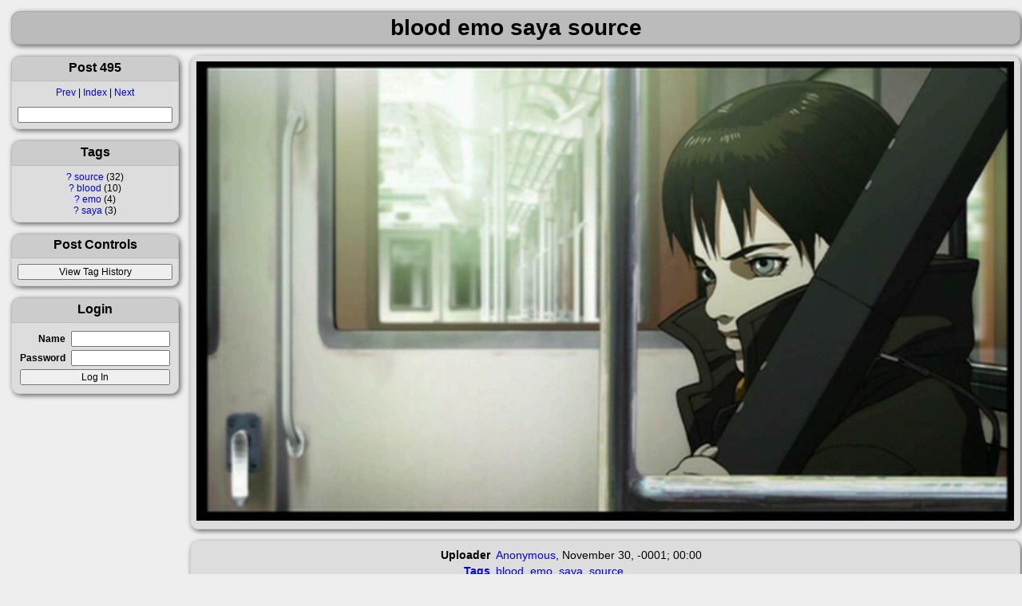

--- FILE ---
content_type: text/html; charset=utf-8
request_url: https://shimmie.shishnet.org/post/view/495
body_size: 9625
content:
<!doctype html><html lang='en'><head><title>Post 495: blood emo saya source</title><link rel='icon' type='image/x-icon' href='/favicon.ico' /><link rel='apple-touch-icon' href='/apple-touch-icon.png' /><link rel='stylesheet' href='/data/cache/style/default.1767815990.c6acac379e7c0efcd902097d92a6d7d7.css' type='text/css' /><link rel='search' type='application/opensearchdescription+xml' title='Shimmie Testbed' href='/browser_search.xml' /><style>:root {--thumb-width: 192px; --thumb-height: 192px;}</style><meta name='description' content='An image board' /><meta name='keywords' content='shimmie, gallery, anime' /><meta name='keywords' content='blood, emo, saya, source' /><meta property='og:title' content='blood, emo, saya, source' /><meta property='og:type' content='article' /><meta property='og:image' content='https://shimmie.shishnet.org/_images/9b87b94557c94b43707120f1d3d8968b/495%20-%20blood%20emo%20saya%20source.jpg' /><meta property='og:url' content='https://shimmie.shishnet.org/post/view/495' /><meta property='og:image:width' content='1024' /><meta property='og:image:height' content='576' /><meta property='twitter:title' content='blood, emo, saya, source' /><meta property='twitter:card' content='summary_large_image' /><meta property='twitter:image:src' content='https://shimmie.shishnet.org/_images/9b87b94557c94b43707120f1d3d8968b/495%20-%20blood%20emo%20saya%20source.jpg' /><link class='nextlink' rel='next' href='/post/next/495' /><link class='prevlink' rel='previous' href='/post/prev/495' /><script src='/data/cache/initscript/default.1767815990.d800201e8c56f375c6aa0751dcb9a446.js' type='text/javascript'></script><script defer src='/data/cache/script/default.1767815990.e4d5e0616f4bc90c1883907dc1e1ebfd.js' type='text/javascript'></script></head><body class='layout-grid' data-userclass='anonymous' data-base-href='' data-base-link='/'><header><h1>blood emo saya source</h1></header><nav><section id='Navigationleft'><h3 data-toggle-sel='#Navigationleft' class='shm-toggler'>Post 495</h3><div class='blockbody'><a href='/post/prev/495' class='prevlink'>Prev</a> | <a href='/post/list'>Index</a> | <a href='/post/next/495' class='nextlink'>Next</a><p></p><form action='/post/list/1' method='GET'><input type='hidden' name='q' value='/post/list/1' /><input name='search' type='text' class='autocomplete_tags' /><input type='submit' value='Find' style='display: none;' /></form></div></section><section id='Tagsleft'><h3 data-toggle-sel='#Tagsleft' class='shm-toggler'>Tags</h3><div class='blockbody'><table class='tag_list'><colgroup><col class='tag_info_link_column' /><col class='tag_name_column' /><col class='tag_count_column' /></colgroup><thead><tr><th class='tag_info_link_cell'></th><th class='tag_name_cell'>Tag</th><th class='tag_count_cell'>#</th></tr></thead><tr><td class='tag_info_link_cell'><a class='tag_info_link' href='http://en.wikipedia.org/wiki/source'>?</a></td><td class='tag_name_cell'><a href='/post/list/source/1' class='tag' title='View all posts tagged source'>source</a> </td><td class='tag_count_cell'><span class='tag_count'>32</span></td></tr><tr><td class='tag_info_link_cell'><a class='tag_info_link' href='http://en.wikipedia.org/wiki/blood'>?</a></td><td class='tag_name_cell'><a href='/post/list/blood/1' class='tag' title='View all posts tagged blood'>blood</a> </td><td class='tag_count_cell'><span class='tag_count'>10</span></td></tr><tr><td class='tag_info_link_cell'><a class='tag_info_link' href='http://en.wikipedia.org/wiki/emo'>?</a></td><td class='tag_name_cell'><a href='/post/list/emo/1' class='tag' title='View all posts tagged emo'>emo</a> </td><td class='tag_count_cell'><span class='tag_count'>4</span></td></tr><tr><td class='tag_info_link_cell'><a class='tag_info_link' href='http://en.wikipedia.org/wiki/saya'>?</a></td><td class='tag_name_cell'><a href='/post/list/saya/1' class='tag' title='View all posts tagged saya'>saya</a> </td><td class='tag_count_cell'><span class='tag_count'>3</span></td></tr></table></div></section><section id='Post_Controlsleft'><h3 data-toggle-sel='#Post_Controlsleft' class='shm-toggler'>Post Controls</h3><div class='blockbody'><div class='post_controls'><form action='/tag_history/495' method='POST'><input type='hidden' name='auth_token' value='483a7105443f66fcc8f4092b5175580c2088a8aff712950c8b9bc98007b6cf79' /><input type='submit' value='View Tag History' /></form></div></div></section><section id='Loginleft'><h3 data-toggle-sel='#Loginleft' class='shm-toggler'>Login</h3><div class='blockbody'><form action='/user_admin/login' method='POST'><input type='hidden' name='auth_token' value='483a7105443f66fcc8f4092b5175580c2088a8aff712950c8b9bc98007b6cf79' /><table style='width: 100%' class='form'><tbody><tr><th><label for='user'>Name</label></th><td><input id='user' type='text' name='user' autocomplete='username' required /></td></tr><tr><th><label for='pass'>Password</label></th><td><input id='pass' type='password' name='pass' autocomplete='current-password' required /></td></tr></tbody><tfoot><tr><td colspan='2'><input type='submit' value='Log In' /></td></tr></tfoot></table></form></div></section></nav><article><section id='handle_image_media'><div class='blockbody'><img id='main_image' class='shm-main-image' alt='main image' src='/_images/9b87b94557c94b43707120f1d3d8968b/495%20-%20blood%20emo%20saya%20source.jpg' data-width='1024' data-height='576' data-mime='image/jpeg' onerror='shm_log(&#039;Error loading &gt;&gt;495&#039;)' /></div></section><section id='ImageInfo'><div class='blockbody'><form action='/post/set' method='POST'><input type='hidden' name='auth_token' value='483a7105443f66fcc8f4092b5175580c2088a8aff712950c8b9bc98007b6cf79' /><input type='hidden' name='image_id' value='495' /><table class='image_info form'><tr data-row='Uploader'><th width='50px'>Uploader</th><td><a class='username' href='/user/Anonymous'>Anonymous</a>, <time datetime='-001-11-30T00:00:00+00:00'>November 30, -0001; 00:00</time></td></tr><tr data-row='Tags'><th width='50px'><a href='/tag_history/495'>Tags</a></th><td><a href='/post/list/blood/1' class='tag' title='View all posts tagged blood'>blood</a>, <a href='/post/list/emo/1' class='tag' title='View all posts tagged emo'>emo</a>, <a href='/post/list/saya/1' class='tag' title='View all posts tagged saya'>saya</a>, <a href='/post/list/source/1' class='tag' title='View all posts tagged source'>source</a></td></tr><tr data-row='Source Link'><th width='50px'>Source Link</th><td><div style='overflow: hidden; white-space: nowrap; max-width: 350px; text-overflow: ellipsis;'>Unknown</div></td></tr><tr data-row='Comments Locked'><th width='50px'>Comments Locked</th><td>No</td></tr><tr data-row='Metadata Locked'><th width='50px'>Metadata Locked</th><td>No</td></tr></table></form></div></section><section id='Reverse_Image_Searchmain'><h3 data-toggle-sel='#Reverse_Image_Searchmain' class=''>Reverse Image Search</h3><div class='blockbody'><a href='https://saucenao.com/search.php?url=https%3A%2F%2Fshimmie.shishnet.org%2F_thumbs%2F9b87b94557c94b43707120f1d3d8968b%2Fthumb.jpg' class='reverse_image_link' rel='nofollow'><img title='Search with SauceNAO' src='/ext/reverse_search_links/icons/saucenao.ico' alt='SauceNAO icon' /></a><a href='https://www.tineye.com/search/?url=https%3A%2F%2Fshimmie.shishnet.org%2F_thumbs%2F9b87b94557c94b43707120f1d3d8968b%2Fthumb.jpg' class='reverse_image_link' rel='nofollow'><img title='Search with TinEye' src='/ext/reverse_search_links/icons/tineye.ico' alt='TinEye icon' /></a><a href='https://trace.moe/?auto=&amp;url=https%3A%2F%2Fshimmie.shishnet.org%2F_thumbs%2F9b87b94557c94b43707120f1d3d8968b%2Fthumb.jpg' class='reverse_image_link' rel='nofollow'><img title='Search with trace.moe' src='/ext/reverse_search_links/icons/trace.moe.ico' alt='trace.moe icon' /></a><a href='https://ascii2d.net/search/url/https%3A%2F%2Fshimmie.shishnet.org%2F_thumbs%2F9b87b94557c94b43707120f1d3d8968b%2Fthumb.jpg' class='reverse_image_link' rel='nofollow'><img title='Search with ascii2d' src='/ext/reverse_search_links/icons/ascii2d.ico' alt='ascii2d icon' /></a><a href='https://yandex.com/images/search?rpt=imageview&amp;url=https%3A%2F%2Fshimmie.shishnet.org%2F_thumbs%2F9b87b94557c94b43707120f1d3d8968b%2Fthumb.jpg' class='reverse_image_link' rel='nofollow'><img title='Search with Yandex' src='/ext/reverse_search_links/icons/yandex.ico' alt='Yandex icon' /></a></div></section><section id='comment-list-image'><h3 data-toggle-sel='#comment-list-image' class=''>Comments</h3><div class='blockbody'><div class='comment comment_add'><form action='/comment/add' method='POST'><input type='hidden' name='auth_token' value='483a7105443f66fcc8f4092b5175580c2088a8aff712950c8b9bc98007b6cf79' /><input type='hidden' name='image_id' value='495' /><input type='hidden' name='hash' value='8134006e37d17abfd257e4f4a2b54f14' /><textarea id='comment_on_495' name='comment' rows='5' cols='50'></textarea><div class='g-recaptcha' data-sitekey='6LfpUQkAAAAAAM2GPIBGlLw3iU4rFuAY2YzbLTF1'></div><script type='text/javascript' src='https://www.google.com/recaptcha/api.js'></script><br /><input type='submit' value='Post Comment' /></form></div></div></section></article><footer>Media &copy; their respective owners, <a href='https://github.com/shish/shimmie2/' title='Took 0.03 seconds (db:0) and 2MB of RAM; Used 776 files and 16 queries; Sent 12 events; 0 cache hits and 4 misses; Shimmie version 2.12.0-beta-20260107-a7a108b'>Shimmie</a> &copy; <a href='https://www.shishnet.org/'>Shish</a> &amp; <a href='https://github.com/shish/shimmie2/graphs/contributors'>The Team</a> 2007-2026, based on the Danbooru concept.<br /><a href='mailto:webmaster@shishnet.org'>Contact</a></footer></body></html>

--- FILE ---
content_type: text/html; charset=utf-8
request_url: https://www.google.com/recaptcha/api2/anchor?ar=1&k=6LfpUQkAAAAAAM2GPIBGlLw3iU4rFuAY2YzbLTF1&co=aHR0cHM6Ly9zaGltbWllLnNoaXNobmV0Lm9yZzo0NDM.&hl=en&v=PoyoqOPhxBO7pBk68S4YbpHZ&size=normal&anchor-ms=20000&execute-ms=30000&cb=6bgov89y7ivx
body_size: 49634
content:
<!DOCTYPE HTML><html dir="ltr" lang="en"><head><meta http-equiv="Content-Type" content="text/html; charset=UTF-8">
<meta http-equiv="X-UA-Compatible" content="IE=edge">
<title>reCAPTCHA</title>
<style type="text/css">
/* cyrillic-ext */
@font-face {
  font-family: 'Roboto';
  font-style: normal;
  font-weight: 400;
  font-stretch: 100%;
  src: url(//fonts.gstatic.com/s/roboto/v48/KFO7CnqEu92Fr1ME7kSn66aGLdTylUAMa3GUBHMdazTgWw.woff2) format('woff2');
  unicode-range: U+0460-052F, U+1C80-1C8A, U+20B4, U+2DE0-2DFF, U+A640-A69F, U+FE2E-FE2F;
}
/* cyrillic */
@font-face {
  font-family: 'Roboto';
  font-style: normal;
  font-weight: 400;
  font-stretch: 100%;
  src: url(//fonts.gstatic.com/s/roboto/v48/KFO7CnqEu92Fr1ME7kSn66aGLdTylUAMa3iUBHMdazTgWw.woff2) format('woff2');
  unicode-range: U+0301, U+0400-045F, U+0490-0491, U+04B0-04B1, U+2116;
}
/* greek-ext */
@font-face {
  font-family: 'Roboto';
  font-style: normal;
  font-weight: 400;
  font-stretch: 100%;
  src: url(//fonts.gstatic.com/s/roboto/v48/KFO7CnqEu92Fr1ME7kSn66aGLdTylUAMa3CUBHMdazTgWw.woff2) format('woff2');
  unicode-range: U+1F00-1FFF;
}
/* greek */
@font-face {
  font-family: 'Roboto';
  font-style: normal;
  font-weight: 400;
  font-stretch: 100%;
  src: url(//fonts.gstatic.com/s/roboto/v48/KFO7CnqEu92Fr1ME7kSn66aGLdTylUAMa3-UBHMdazTgWw.woff2) format('woff2');
  unicode-range: U+0370-0377, U+037A-037F, U+0384-038A, U+038C, U+038E-03A1, U+03A3-03FF;
}
/* math */
@font-face {
  font-family: 'Roboto';
  font-style: normal;
  font-weight: 400;
  font-stretch: 100%;
  src: url(//fonts.gstatic.com/s/roboto/v48/KFO7CnqEu92Fr1ME7kSn66aGLdTylUAMawCUBHMdazTgWw.woff2) format('woff2');
  unicode-range: U+0302-0303, U+0305, U+0307-0308, U+0310, U+0312, U+0315, U+031A, U+0326-0327, U+032C, U+032F-0330, U+0332-0333, U+0338, U+033A, U+0346, U+034D, U+0391-03A1, U+03A3-03A9, U+03B1-03C9, U+03D1, U+03D5-03D6, U+03F0-03F1, U+03F4-03F5, U+2016-2017, U+2034-2038, U+203C, U+2040, U+2043, U+2047, U+2050, U+2057, U+205F, U+2070-2071, U+2074-208E, U+2090-209C, U+20D0-20DC, U+20E1, U+20E5-20EF, U+2100-2112, U+2114-2115, U+2117-2121, U+2123-214F, U+2190, U+2192, U+2194-21AE, U+21B0-21E5, U+21F1-21F2, U+21F4-2211, U+2213-2214, U+2216-22FF, U+2308-230B, U+2310, U+2319, U+231C-2321, U+2336-237A, U+237C, U+2395, U+239B-23B7, U+23D0, U+23DC-23E1, U+2474-2475, U+25AF, U+25B3, U+25B7, U+25BD, U+25C1, U+25CA, U+25CC, U+25FB, U+266D-266F, U+27C0-27FF, U+2900-2AFF, U+2B0E-2B11, U+2B30-2B4C, U+2BFE, U+3030, U+FF5B, U+FF5D, U+1D400-1D7FF, U+1EE00-1EEFF;
}
/* symbols */
@font-face {
  font-family: 'Roboto';
  font-style: normal;
  font-weight: 400;
  font-stretch: 100%;
  src: url(//fonts.gstatic.com/s/roboto/v48/KFO7CnqEu92Fr1ME7kSn66aGLdTylUAMaxKUBHMdazTgWw.woff2) format('woff2');
  unicode-range: U+0001-000C, U+000E-001F, U+007F-009F, U+20DD-20E0, U+20E2-20E4, U+2150-218F, U+2190, U+2192, U+2194-2199, U+21AF, U+21E6-21F0, U+21F3, U+2218-2219, U+2299, U+22C4-22C6, U+2300-243F, U+2440-244A, U+2460-24FF, U+25A0-27BF, U+2800-28FF, U+2921-2922, U+2981, U+29BF, U+29EB, U+2B00-2BFF, U+4DC0-4DFF, U+FFF9-FFFB, U+10140-1018E, U+10190-1019C, U+101A0, U+101D0-101FD, U+102E0-102FB, U+10E60-10E7E, U+1D2C0-1D2D3, U+1D2E0-1D37F, U+1F000-1F0FF, U+1F100-1F1AD, U+1F1E6-1F1FF, U+1F30D-1F30F, U+1F315, U+1F31C, U+1F31E, U+1F320-1F32C, U+1F336, U+1F378, U+1F37D, U+1F382, U+1F393-1F39F, U+1F3A7-1F3A8, U+1F3AC-1F3AF, U+1F3C2, U+1F3C4-1F3C6, U+1F3CA-1F3CE, U+1F3D4-1F3E0, U+1F3ED, U+1F3F1-1F3F3, U+1F3F5-1F3F7, U+1F408, U+1F415, U+1F41F, U+1F426, U+1F43F, U+1F441-1F442, U+1F444, U+1F446-1F449, U+1F44C-1F44E, U+1F453, U+1F46A, U+1F47D, U+1F4A3, U+1F4B0, U+1F4B3, U+1F4B9, U+1F4BB, U+1F4BF, U+1F4C8-1F4CB, U+1F4D6, U+1F4DA, U+1F4DF, U+1F4E3-1F4E6, U+1F4EA-1F4ED, U+1F4F7, U+1F4F9-1F4FB, U+1F4FD-1F4FE, U+1F503, U+1F507-1F50B, U+1F50D, U+1F512-1F513, U+1F53E-1F54A, U+1F54F-1F5FA, U+1F610, U+1F650-1F67F, U+1F687, U+1F68D, U+1F691, U+1F694, U+1F698, U+1F6AD, U+1F6B2, U+1F6B9-1F6BA, U+1F6BC, U+1F6C6-1F6CF, U+1F6D3-1F6D7, U+1F6E0-1F6EA, U+1F6F0-1F6F3, U+1F6F7-1F6FC, U+1F700-1F7FF, U+1F800-1F80B, U+1F810-1F847, U+1F850-1F859, U+1F860-1F887, U+1F890-1F8AD, U+1F8B0-1F8BB, U+1F8C0-1F8C1, U+1F900-1F90B, U+1F93B, U+1F946, U+1F984, U+1F996, U+1F9E9, U+1FA00-1FA6F, U+1FA70-1FA7C, U+1FA80-1FA89, U+1FA8F-1FAC6, U+1FACE-1FADC, U+1FADF-1FAE9, U+1FAF0-1FAF8, U+1FB00-1FBFF;
}
/* vietnamese */
@font-face {
  font-family: 'Roboto';
  font-style: normal;
  font-weight: 400;
  font-stretch: 100%;
  src: url(//fonts.gstatic.com/s/roboto/v48/KFO7CnqEu92Fr1ME7kSn66aGLdTylUAMa3OUBHMdazTgWw.woff2) format('woff2');
  unicode-range: U+0102-0103, U+0110-0111, U+0128-0129, U+0168-0169, U+01A0-01A1, U+01AF-01B0, U+0300-0301, U+0303-0304, U+0308-0309, U+0323, U+0329, U+1EA0-1EF9, U+20AB;
}
/* latin-ext */
@font-face {
  font-family: 'Roboto';
  font-style: normal;
  font-weight: 400;
  font-stretch: 100%;
  src: url(//fonts.gstatic.com/s/roboto/v48/KFO7CnqEu92Fr1ME7kSn66aGLdTylUAMa3KUBHMdazTgWw.woff2) format('woff2');
  unicode-range: U+0100-02BA, U+02BD-02C5, U+02C7-02CC, U+02CE-02D7, U+02DD-02FF, U+0304, U+0308, U+0329, U+1D00-1DBF, U+1E00-1E9F, U+1EF2-1EFF, U+2020, U+20A0-20AB, U+20AD-20C0, U+2113, U+2C60-2C7F, U+A720-A7FF;
}
/* latin */
@font-face {
  font-family: 'Roboto';
  font-style: normal;
  font-weight: 400;
  font-stretch: 100%;
  src: url(//fonts.gstatic.com/s/roboto/v48/KFO7CnqEu92Fr1ME7kSn66aGLdTylUAMa3yUBHMdazQ.woff2) format('woff2');
  unicode-range: U+0000-00FF, U+0131, U+0152-0153, U+02BB-02BC, U+02C6, U+02DA, U+02DC, U+0304, U+0308, U+0329, U+2000-206F, U+20AC, U+2122, U+2191, U+2193, U+2212, U+2215, U+FEFF, U+FFFD;
}
/* cyrillic-ext */
@font-face {
  font-family: 'Roboto';
  font-style: normal;
  font-weight: 500;
  font-stretch: 100%;
  src: url(//fonts.gstatic.com/s/roboto/v48/KFO7CnqEu92Fr1ME7kSn66aGLdTylUAMa3GUBHMdazTgWw.woff2) format('woff2');
  unicode-range: U+0460-052F, U+1C80-1C8A, U+20B4, U+2DE0-2DFF, U+A640-A69F, U+FE2E-FE2F;
}
/* cyrillic */
@font-face {
  font-family: 'Roboto';
  font-style: normal;
  font-weight: 500;
  font-stretch: 100%;
  src: url(//fonts.gstatic.com/s/roboto/v48/KFO7CnqEu92Fr1ME7kSn66aGLdTylUAMa3iUBHMdazTgWw.woff2) format('woff2');
  unicode-range: U+0301, U+0400-045F, U+0490-0491, U+04B0-04B1, U+2116;
}
/* greek-ext */
@font-face {
  font-family: 'Roboto';
  font-style: normal;
  font-weight: 500;
  font-stretch: 100%;
  src: url(//fonts.gstatic.com/s/roboto/v48/KFO7CnqEu92Fr1ME7kSn66aGLdTylUAMa3CUBHMdazTgWw.woff2) format('woff2');
  unicode-range: U+1F00-1FFF;
}
/* greek */
@font-face {
  font-family: 'Roboto';
  font-style: normal;
  font-weight: 500;
  font-stretch: 100%;
  src: url(//fonts.gstatic.com/s/roboto/v48/KFO7CnqEu92Fr1ME7kSn66aGLdTylUAMa3-UBHMdazTgWw.woff2) format('woff2');
  unicode-range: U+0370-0377, U+037A-037F, U+0384-038A, U+038C, U+038E-03A1, U+03A3-03FF;
}
/* math */
@font-face {
  font-family: 'Roboto';
  font-style: normal;
  font-weight: 500;
  font-stretch: 100%;
  src: url(//fonts.gstatic.com/s/roboto/v48/KFO7CnqEu92Fr1ME7kSn66aGLdTylUAMawCUBHMdazTgWw.woff2) format('woff2');
  unicode-range: U+0302-0303, U+0305, U+0307-0308, U+0310, U+0312, U+0315, U+031A, U+0326-0327, U+032C, U+032F-0330, U+0332-0333, U+0338, U+033A, U+0346, U+034D, U+0391-03A1, U+03A3-03A9, U+03B1-03C9, U+03D1, U+03D5-03D6, U+03F0-03F1, U+03F4-03F5, U+2016-2017, U+2034-2038, U+203C, U+2040, U+2043, U+2047, U+2050, U+2057, U+205F, U+2070-2071, U+2074-208E, U+2090-209C, U+20D0-20DC, U+20E1, U+20E5-20EF, U+2100-2112, U+2114-2115, U+2117-2121, U+2123-214F, U+2190, U+2192, U+2194-21AE, U+21B0-21E5, U+21F1-21F2, U+21F4-2211, U+2213-2214, U+2216-22FF, U+2308-230B, U+2310, U+2319, U+231C-2321, U+2336-237A, U+237C, U+2395, U+239B-23B7, U+23D0, U+23DC-23E1, U+2474-2475, U+25AF, U+25B3, U+25B7, U+25BD, U+25C1, U+25CA, U+25CC, U+25FB, U+266D-266F, U+27C0-27FF, U+2900-2AFF, U+2B0E-2B11, U+2B30-2B4C, U+2BFE, U+3030, U+FF5B, U+FF5D, U+1D400-1D7FF, U+1EE00-1EEFF;
}
/* symbols */
@font-face {
  font-family: 'Roboto';
  font-style: normal;
  font-weight: 500;
  font-stretch: 100%;
  src: url(//fonts.gstatic.com/s/roboto/v48/KFO7CnqEu92Fr1ME7kSn66aGLdTylUAMaxKUBHMdazTgWw.woff2) format('woff2');
  unicode-range: U+0001-000C, U+000E-001F, U+007F-009F, U+20DD-20E0, U+20E2-20E4, U+2150-218F, U+2190, U+2192, U+2194-2199, U+21AF, U+21E6-21F0, U+21F3, U+2218-2219, U+2299, U+22C4-22C6, U+2300-243F, U+2440-244A, U+2460-24FF, U+25A0-27BF, U+2800-28FF, U+2921-2922, U+2981, U+29BF, U+29EB, U+2B00-2BFF, U+4DC0-4DFF, U+FFF9-FFFB, U+10140-1018E, U+10190-1019C, U+101A0, U+101D0-101FD, U+102E0-102FB, U+10E60-10E7E, U+1D2C0-1D2D3, U+1D2E0-1D37F, U+1F000-1F0FF, U+1F100-1F1AD, U+1F1E6-1F1FF, U+1F30D-1F30F, U+1F315, U+1F31C, U+1F31E, U+1F320-1F32C, U+1F336, U+1F378, U+1F37D, U+1F382, U+1F393-1F39F, U+1F3A7-1F3A8, U+1F3AC-1F3AF, U+1F3C2, U+1F3C4-1F3C6, U+1F3CA-1F3CE, U+1F3D4-1F3E0, U+1F3ED, U+1F3F1-1F3F3, U+1F3F5-1F3F7, U+1F408, U+1F415, U+1F41F, U+1F426, U+1F43F, U+1F441-1F442, U+1F444, U+1F446-1F449, U+1F44C-1F44E, U+1F453, U+1F46A, U+1F47D, U+1F4A3, U+1F4B0, U+1F4B3, U+1F4B9, U+1F4BB, U+1F4BF, U+1F4C8-1F4CB, U+1F4D6, U+1F4DA, U+1F4DF, U+1F4E3-1F4E6, U+1F4EA-1F4ED, U+1F4F7, U+1F4F9-1F4FB, U+1F4FD-1F4FE, U+1F503, U+1F507-1F50B, U+1F50D, U+1F512-1F513, U+1F53E-1F54A, U+1F54F-1F5FA, U+1F610, U+1F650-1F67F, U+1F687, U+1F68D, U+1F691, U+1F694, U+1F698, U+1F6AD, U+1F6B2, U+1F6B9-1F6BA, U+1F6BC, U+1F6C6-1F6CF, U+1F6D3-1F6D7, U+1F6E0-1F6EA, U+1F6F0-1F6F3, U+1F6F7-1F6FC, U+1F700-1F7FF, U+1F800-1F80B, U+1F810-1F847, U+1F850-1F859, U+1F860-1F887, U+1F890-1F8AD, U+1F8B0-1F8BB, U+1F8C0-1F8C1, U+1F900-1F90B, U+1F93B, U+1F946, U+1F984, U+1F996, U+1F9E9, U+1FA00-1FA6F, U+1FA70-1FA7C, U+1FA80-1FA89, U+1FA8F-1FAC6, U+1FACE-1FADC, U+1FADF-1FAE9, U+1FAF0-1FAF8, U+1FB00-1FBFF;
}
/* vietnamese */
@font-face {
  font-family: 'Roboto';
  font-style: normal;
  font-weight: 500;
  font-stretch: 100%;
  src: url(//fonts.gstatic.com/s/roboto/v48/KFO7CnqEu92Fr1ME7kSn66aGLdTylUAMa3OUBHMdazTgWw.woff2) format('woff2');
  unicode-range: U+0102-0103, U+0110-0111, U+0128-0129, U+0168-0169, U+01A0-01A1, U+01AF-01B0, U+0300-0301, U+0303-0304, U+0308-0309, U+0323, U+0329, U+1EA0-1EF9, U+20AB;
}
/* latin-ext */
@font-face {
  font-family: 'Roboto';
  font-style: normal;
  font-weight: 500;
  font-stretch: 100%;
  src: url(//fonts.gstatic.com/s/roboto/v48/KFO7CnqEu92Fr1ME7kSn66aGLdTylUAMa3KUBHMdazTgWw.woff2) format('woff2');
  unicode-range: U+0100-02BA, U+02BD-02C5, U+02C7-02CC, U+02CE-02D7, U+02DD-02FF, U+0304, U+0308, U+0329, U+1D00-1DBF, U+1E00-1E9F, U+1EF2-1EFF, U+2020, U+20A0-20AB, U+20AD-20C0, U+2113, U+2C60-2C7F, U+A720-A7FF;
}
/* latin */
@font-face {
  font-family: 'Roboto';
  font-style: normal;
  font-weight: 500;
  font-stretch: 100%;
  src: url(//fonts.gstatic.com/s/roboto/v48/KFO7CnqEu92Fr1ME7kSn66aGLdTylUAMa3yUBHMdazQ.woff2) format('woff2');
  unicode-range: U+0000-00FF, U+0131, U+0152-0153, U+02BB-02BC, U+02C6, U+02DA, U+02DC, U+0304, U+0308, U+0329, U+2000-206F, U+20AC, U+2122, U+2191, U+2193, U+2212, U+2215, U+FEFF, U+FFFD;
}
/* cyrillic-ext */
@font-face {
  font-family: 'Roboto';
  font-style: normal;
  font-weight: 900;
  font-stretch: 100%;
  src: url(//fonts.gstatic.com/s/roboto/v48/KFO7CnqEu92Fr1ME7kSn66aGLdTylUAMa3GUBHMdazTgWw.woff2) format('woff2');
  unicode-range: U+0460-052F, U+1C80-1C8A, U+20B4, U+2DE0-2DFF, U+A640-A69F, U+FE2E-FE2F;
}
/* cyrillic */
@font-face {
  font-family: 'Roboto';
  font-style: normal;
  font-weight: 900;
  font-stretch: 100%;
  src: url(//fonts.gstatic.com/s/roboto/v48/KFO7CnqEu92Fr1ME7kSn66aGLdTylUAMa3iUBHMdazTgWw.woff2) format('woff2');
  unicode-range: U+0301, U+0400-045F, U+0490-0491, U+04B0-04B1, U+2116;
}
/* greek-ext */
@font-face {
  font-family: 'Roboto';
  font-style: normal;
  font-weight: 900;
  font-stretch: 100%;
  src: url(//fonts.gstatic.com/s/roboto/v48/KFO7CnqEu92Fr1ME7kSn66aGLdTylUAMa3CUBHMdazTgWw.woff2) format('woff2');
  unicode-range: U+1F00-1FFF;
}
/* greek */
@font-face {
  font-family: 'Roboto';
  font-style: normal;
  font-weight: 900;
  font-stretch: 100%;
  src: url(//fonts.gstatic.com/s/roboto/v48/KFO7CnqEu92Fr1ME7kSn66aGLdTylUAMa3-UBHMdazTgWw.woff2) format('woff2');
  unicode-range: U+0370-0377, U+037A-037F, U+0384-038A, U+038C, U+038E-03A1, U+03A3-03FF;
}
/* math */
@font-face {
  font-family: 'Roboto';
  font-style: normal;
  font-weight: 900;
  font-stretch: 100%;
  src: url(//fonts.gstatic.com/s/roboto/v48/KFO7CnqEu92Fr1ME7kSn66aGLdTylUAMawCUBHMdazTgWw.woff2) format('woff2');
  unicode-range: U+0302-0303, U+0305, U+0307-0308, U+0310, U+0312, U+0315, U+031A, U+0326-0327, U+032C, U+032F-0330, U+0332-0333, U+0338, U+033A, U+0346, U+034D, U+0391-03A1, U+03A3-03A9, U+03B1-03C9, U+03D1, U+03D5-03D6, U+03F0-03F1, U+03F4-03F5, U+2016-2017, U+2034-2038, U+203C, U+2040, U+2043, U+2047, U+2050, U+2057, U+205F, U+2070-2071, U+2074-208E, U+2090-209C, U+20D0-20DC, U+20E1, U+20E5-20EF, U+2100-2112, U+2114-2115, U+2117-2121, U+2123-214F, U+2190, U+2192, U+2194-21AE, U+21B0-21E5, U+21F1-21F2, U+21F4-2211, U+2213-2214, U+2216-22FF, U+2308-230B, U+2310, U+2319, U+231C-2321, U+2336-237A, U+237C, U+2395, U+239B-23B7, U+23D0, U+23DC-23E1, U+2474-2475, U+25AF, U+25B3, U+25B7, U+25BD, U+25C1, U+25CA, U+25CC, U+25FB, U+266D-266F, U+27C0-27FF, U+2900-2AFF, U+2B0E-2B11, U+2B30-2B4C, U+2BFE, U+3030, U+FF5B, U+FF5D, U+1D400-1D7FF, U+1EE00-1EEFF;
}
/* symbols */
@font-face {
  font-family: 'Roboto';
  font-style: normal;
  font-weight: 900;
  font-stretch: 100%;
  src: url(//fonts.gstatic.com/s/roboto/v48/KFO7CnqEu92Fr1ME7kSn66aGLdTylUAMaxKUBHMdazTgWw.woff2) format('woff2');
  unicode-range: U+0001-000C, U+000E-001F, U+007F-009F, U+20DD-20E0, U+20E2-20E4, U+2150-218F, U+2190, U+2192, U+2194-2199, U+21AF, U+21E6-21F0, U+21F3, U+2218-2219, U+2299, U+22C4-22C6, U+2300-243F, U+2440-244A, U+2460-24FF, U+25A0-27BF, U+2800-28FF, U+2921-2922, U+2981, U+29BF, U+29EB, U+2B00-2BFF, U+4DC0-4DFF, U+FFF9-FFFB, U+10140-1018E, U+10190-1019C, U+101A0, U+101D0-101FD, U+102E0-102FB, U+10E60-10E7E, U+1D2C0-1D2D3, U+1D2E0-1D37F, U+1F000-1F0FF, U+1F100-1F1AD, U+1F1E6-1F1FF, U+1F30D-1F30F, U+1F315, U+1F31C, U+1F31E, U+1F320-1F32C, U+1F336, U+1F378, U+1F37D, U+1F382, U+1F393-1F39F, U+1F3A7-1F3A8, U+1F3AC-1F3AF, U+1F3C2, U+1F3C4-1F3C6, U+1F3CA-1F3CE, U+1F3D4-1F3E0, U+1F3ED, U+1F3F1-1F3F3, U+1F3F5-1F3F7, U+1F408, U+1F415, U+1F41F, U+1F426, U+1F43F, U+1F441-1F442, U+1F444, U+1F446-1F449, U+1F44C-1F44E, U+1F453, U+1F46A, U+1F47D, U+1F4A3, U+1F4B0, U+1F4B3, U+1F4B9, U+1F4BB, U+1F4BF, U+1F4C8-1F4CB, U+1F4D6, U+1F4DA, U+1F4DF, U+1F4E3-1F4E6, U+1F4EA-1F4ED, U+1F4F7, U+1F4F9-1F4FB, U+1F4FD-1F4FE, U+1F503, U+1F507-1F50B, U+1F50D, U+1F512-1F513, U+1F53E-1F54A, U+1F54F-1F5FA, U+1F610, U+1F650-1F67F, U+1F687, U+1F68D, U+1F691, U+1F694, U+1F698, U+1F6AD, U+1F6B2, U+1F6B9-1F6BA, U+1F6BC, U+1F6C6-1F6CF, U+1F6D3-1F6D7, U+1F6E0-1F6EA, U+1F6F0-1F6F3, U+1F6F7-1F6FC, U+1F700-1F7FF, U+1F800-1F80B, U+1F810-1F847, U+1F850-1F859, U+1F860-1F887, U+1F890-1F8AD, U+1F8B0-1F8BB, U+1F8C0-1F8C1, U+1F900-1F90B, U+1F93B, U+1F946, U+1F984, U+1F996, U+1F9E9, U+1FA00-1FA6F, U+1FA70-1FA7C, U+1FA80-1FA89, U+1FA8F-1FAC6, U+1FACE-1FADC, U+1FADF-1FAE9, U+1FAF0-1FAF8, U+1FB00-1FBFF;
}
/* vietnamese */
@font-face {
  font-family: 'Roboto';
  font-style: normal;
  font-weight: 900;
  font-stretch: 100%;
  src: url(//fonts.gstatic.com/s/roboto/v48/KFO7CnqEu92Fr1ME7kSn66aGLdTylUAMa3OUBHMdazTgWw.woff2) format('woff2');
  unicode-range: U+0102-0103, U+0110-0111, U+0128-0129, U+0168-0169, U+01A0-01A1, U+01AF-01B0, U+0300-0301, U+0303-0304, U+0308-0309, U+0323, U+0329, U+1EA0-1EF9, U+20AB;
}
/* latin-ext */
@font-face {
  font-family: 'Roboto';
  font-style: normal;
  font-weight: 900;
  font-stretch: 100%;
  src: url(//fonts.gstatic.com/s/roboto/v48/KFO7CnqEu92Fr1ME7kSn66aGLdTylUAMa3KUBHMdazTgWw.woff2) format('woff2');
  unicode-range: U+0100-02BA, U+02BD-02C5, U+02C7-02CC, U+02CE-02D7, U+02DD-02FF, U+0304, U+0308, U+0329, U+1D00-1DBF, U+1E00-1E9F, U+1EF2-1EFF, U+2020, U+20A0-20AB, U+20AD-20C0, U+2113, U+2C60-2C7F, U+A720-A7FF;
}
/* latin */
@font-face {
  font-family: 'Roboto';
  font-style: normal;
  font-weight: 900;
  font-stretch: 100%;
  src: url(//fonts.gstatic.com/s/roboto/v48/KFO7CnqEu92Fr1ME7kSn66aGLdTylUAMa3yUBHMdazQ.woff2) format('woff2');
  unicode-range: U+0000-00FF, U+0131, U+0152-0153, U+02BB-02BC, U+02C6, U+02DA, U+02DC, U+0304, U+0308, U+0329, U+2000-206F, U+20AC, U+2122, U+2191, U+2193, U+2212, U+2215, U+FEFF, U+FFFD;
}

</style>
<link rel="stylesheet" type="text/css" href="https://www.gstatic.com/recaptcha/releases/PoyoqOPhxBO7pBk68S4YbpHZ/styles__ltr.css">
<script nonce="P6s5zA38E8wrCZo1qXxVVw" type="text/javascript">window['__recaptcha_api'] = 'https://www.google.com/recaptcha/api2/';</script>
<script type="text/javascript" src="https://www.gstatic.com/recaptcha/releases/PoyoqOPhxBO7pBk68S4YbpHZ/recaptcha__en.js" nonce="P6s5zA38E8wrCZo1qXxVVw">
      
    </script></head>
<body><div id="rc-anchor-alert" class="rc-anchor-alert"></div>
<input type="hidden" id="recaptcha-token" value="[base64]">
<script type="text/javascript" nonce="P6s5zA38E8wrCZo1qXxVVw">
      recaptcha.anchor.Main.init("[\x22ainput\x22,[\x22bgdata\x22,\x22\x22,\[base64]/[base64]/[base64]/[base64]/[base64]/UltsKytdPUU6KEU8MjA0OD9SW2wrK109RT4+NnwxOTI6KChFJjY0NTEyKT09NTUyOTYmJk0rMTxjLmxlbmd0aCYmKGMuY2hhckNvZGVBdChNKzEpJjY0NTEyKT09NTYzMjA/[base64]/[base64]/[base64]/[base64]/[base64]/[base64]/[base64]\x22,\[base64]\\u003d\\u003d\x22,\x22fcKxTMOGGMKrwpLCtMOnUlFQw5csw5UKwqbCjkrCksK4AMO9w6vDszQbwqFvwpNzwp1nwobDulLDq3TCoXthw7LCvcOFworDrU7CpMOww4HDuV/CrTbCoynDv8OVQ0bDpTbDusOgwprCm8KkPsKIb8K/AMOSNcOsw4TCosOswpXCmmMjMDQ+dnBCVsKFGMOtw5HDh8Orwop7wofDrWI8AcKORSFjO8OLWHJWw7YAwpU/PMKeesOrBMK9TsObF8KHw5EXdk/[base64]/[base64]/DiMKRw5kZOCEQTMK5w5A7w6HCrSc/wqAed8Omw7EmwogxGMOxfcKAw5LDmcKIcMKCwqYfw6LDtcKZFgkHFcKnMCbCncOIwplrw7hxwokQwo3DisOndcKFw7TCp8K/woovc2rDscKDw5LCpcK3CjBIw5fDv8KhGWfCosO5wojDhMOnw7PCpsOJw6kMw4vCssKmecOkWcO2BAPDtWnClsKrTS/Ch8OGwqjDrcO3G2o3K3Q/w7VVwrRDw6ZXwp5fMFPChFDDqiPCkFMtS8ObHRwjwoEkwp3DjTzCo8OmwrBoR8K5USzDownChsKWWVLCnW/ClgssScOpYmEodWjDiMOVw6YEwrM/aMO0w4PCllzDlMOEw4gSwo3CrHbDshcjYivCsk8absKjK8K2A8OybMOkB8ONVGrDncKcIcO4w7rDqMKiKMKcw6lyCHzCuCjDpA7CqcOpw4p/LUnCsRnCpXhbwrpjw5tlw7RRSmN4wqYzb8O+w79xwqxeO1nCvcOsw7/Dn8ONwqYaRD7CgSQxLcOYcsOBw6MlwozCgsOwGcO9wpTDjlbDsSvCkn7CoBfDoMKpMlXDqDhMDlzCtsOnwpzDjcK5w7DCvMKDwq/[base64]/Cm8Ozw6PDi8KZZ8O4FScew51RwqcLwqglw4fDt8OtWyrCmsKmTEXCiR3DgwrDhcOvwrvCncKfCcO3RsODw7MBB8O8F8K2w7UBVVTDimbDv8OTw53DnmgZCsKuw7ALQmoldwsZw4fCnW7CiEkCCXLDh3LCmsKkw6DDu8OTw6TCmjtgwrvDsALDtMO2w4/CvVkDw40bH8O8w6fDlGU2wpTCsMK3w6xywprCvCzDiFXCskHCvsOcwp3Dii/DisKHe8OwVXrDnsO7HsKSDmILYMKaf8KWw6fCicK4KMKJwrHDqsO4R8Okw58mw5fDr8KKwrBELV7Dk8OIw49HG8OyQ0DCqsOgJizDsxU3ScKpEErCrk0NXMOASsK7YcKWAk8SXk8Qw4nCg0wbwogQLMOEw5DCk8Opw4V9w7J7wp/CosONPMOaw5lqZAnDusOxLsKGwooTw4o6w5vDr8OkwrcewpTDuMK9w5puw4fDrMKiwpPCi8K1w4RcKAHDi8OKHMOewrnDglpOwpXDvk5iw54tw5kSCsK8w6oDw4xKwqzCmz58w5XCu8O5WyXCiSlIISYJw7FLasKHXQkRw5xDw6DDsMOGJ8KaYMOGZxvDm8K/ZjfDusOuGnF8N8Kgw5HDuw7Dlmk1F8OQd1vCt8KyZyIWZ8Oxw77DkMOgbGdHwozDswnDv8Kwwr/Ct8OWw7kTworClDUKw7p3woZGw74RXwDClMKxwqYbwpR/NGECw5wLH8Oxw43DqydgP8OFf8KBFsKTw4XDr8ObLMKQCMKVw6jCiy3Dll/CkwLCnsKRwovCksKROXDDm1tNU8OJwofCkUNjUj8ma19CScOqwqp4CiYpL2JIw504w7odwpVcNcKUw48eIsOswokcwrPDjsOeGF8yETfCjhxtw5zCmcKJNUkswqpaP8Oqw7LCj2PDkSosw7QvHMOVCcKgGADDm3TDrMK0wprDo8KLXDQEYlx1w6A5w4UKw4XDqsO/[base64]/w4XCim5aw61kwo/CsmTDqBF1K3bDgsOxG2jCkFhewp7DsTPDmsO4C8KTIgJ6w7DDhRDCkWFewp/[base64]/DjcO8wqfDpMOuPg/DpRPCoMOHwrbDiBLDmcOzw7sheh3CtldsLEzDtcKiTEhKw5PCq8KmX29vUMKvS0zDosKGRG3DlcKGw65dCmxaF8OxM8KVGRxoLHrDkX3Cnj0Xw4TDksK8wrZHUF3Cn310L8K/w47CnzPCjXjCqcODXsK/[base64]/DjQzDg8O1woc3J8OXwqzCiU4Mw5xUDsOeHhDCsGPDm1MlTwPCk8KFw7LCjzYaOjwIFcORw6cYwo9dwqTDmEo1PF7DlSDCq8KjXR/[base64]/CikgSwox9w7cxcMKowocQaRXCn24CVTFmS8KHwp3CiSBpFnw9wqnCjcKodsOVwp3Do0/CimPCtsOEwqQ4aw1Aw4UeHMKAIcO8w5HCtX0kWsOvwoYSN8K7wpzDih/CtlHCrwpZQMOKw5JpwpVFwrAiaHfCisKzTnUWSMOCSl91wqZSKynClsKKwow3UcOhwqYawr7DgcKqw6Y3w67CqjDCq8OqwpMtw6rDtsK/wo1ewp0rQsKcEcK1F3pzwrXDscOFw5zDjVHDlgYwwoLDpUIWL8OGIkwzw50vwq5ODzzDpnMew4J8wqbDjsK9wp7ChmtGJ8Ktw5nCjsKpO8OKPcO/[base64]/asOmRsK/DjsNQE/DtcKaecKMw5ldw4jCsi0twr4vw73CrcKFR01JaBciwoXDqD3ClUjCnHDDrsO+M8K1wrXDrgbCgMKkXE/DkRYswpUyA8Kew67Dl8KcB8OwwpnCisKBJWrChmLCsBPCg3XDqCIXw54YXMOTRcKqw6gWQcKywr/[base64]/DjCF/c0IQw5pgVMKTw79bQSTCk8OeecKYfMOEFMKjRWNKQBvDuGHCtsOtVsKfVcOCw4XCvSzCk8KpBAQWCFXDnsK7IBEuOTcVE8KxwprDlRnCkGbDgUsww5QAwrfDvV7CjCtDIsKow6rDqhjCosKSYm7CuDNTw6vDm8OFwqtPwoMaY8O/wofDqMO5CVtzTW7Co3wIw48GwqBtR8OMw5bDqcONw7Yuw5IGZAs6Ym3CicKWAxDDjsOiX8K+YjbCj8KXw4bDtMO8DcOjwqc+dA4RwovDpsO/X1DDvsO1w5rCksO0wqUXNMKXdUowPkV1FMOILsKXa8OSQznCt0/DqcOiw7oaaifDiMOdwo/Dtz5sdsOAwrlzw7dKw7I8wr/[base64]/CgTd7A8KSchPDncOkwpMEw5lVwpIYw6LCmcKcwoDDpk/Cg1Vww7FvVMOzTW3DncK5MMOwFAvDjB0/[base64]/[base64]/DryA5wpI3CSBsdAfCpUxNw77DvMK2QsKAOsOAdDnCo8K3w4vDo8Kkw5JswrZFIwTChz3DgTF4wpLCkUMpKDrDt0Q+DCMvwpXDisKXw6kqwozCrcOPV8OuIsKkfcKqN2kLwo/DvTPDhyHDuijDs3DDo8KwfcO/[base64]/X8KcIcKXdsONw69LwqnDtsOhFsKPA8OGwoxiQDJFw7EGwoM3Xj03Q1rDt8K5NBPDlMKBw47CqknDnMO4wpLDjjRKcEcjw6PDi8ODK1Yjw7l7EiMfBx/DmFIhwoPCj8OCH0QgZGMQw4PCoA/[base64]/R8OKwrHCqhReZ8Oqw5FwwozDhsOXw5Juwr9uG8O/[base64]/CkS3DuxQUw4oBJMKUwrkhwpVmJW/[base64]/IGzClW7Dm8OgDGt5w7bDsMOSw4Q0wqTCrmjDm1nCuU3Co1kTFVXCgcKIw4oIGcOcLllNw51PwqwAwrbDiFJXMsOTwpbDisOrwrrCu8KePMK/aMOiCcOJMsKFAMKIw43CksOKZMKWZzNlworCscKHM8KFfMOQGRHDrw/Cv8OIwpjDqcOTP31bw5fCrcOXwp1dwojDmsOswrDClMKAJnfClEDCsW7DvVrCgMKtNnbDjXQZe8Ocw68/[base64]/DtMKrw7wrXsKjJF7CpikTwpnDosOxckV5RMOSF8KfQkTCsMKlBTdjw7UiO8KlUcKrZ0xpM8OPw7PDoGF/wrsLwqzCrlPCnxHDlmMyUy3ClcKIwpfDtMKwbEjDg8KqbQ5tBHskw5vCuMKjZcKqBgTCsMO3OxZGWCw6w6cRVMK/wp7Cg8ObwoZnWcKiH20Vw4jCsQ5xT8KfwoLCqGwgQRBjwqvDiMOGCMOww7XCuVZCGsKDTEHDrFXDpR4Hw6p1IMO3RMOWw6zCvTnCnVwXC8OEwoNmaMOnw4fDusKcw746AEs2wqTCicOgWwhyaD/CshcAMMOrT8KEY3tiw6PDmy3Dh8KiI8OrasOkIsOXZ8OPIcOPwr4KwqJPGkPCkgEha1TDkDbCvVITwqEjUxdsXyAeHiHCi8K5VsO6P8KZw6DDnyDCgCXDtsKawqrDiW16w7/CgcOiw6gxJcKZYMOqwrTCuinDtADDhxEKT8KDVX/DmDhKAMOiw5cbw6tbacKWVjEwwojCrzhoPgkdw5PClMKWJTXCrcOswobDlMOnw4odAH1gwpPCucKMw65eOsKtw43DmMKANcKPw6HCucO8wo/[base64]/HcO/wosrXATDmsOhP8KKOSzCrsOKwqnDoijCmMKNw74IwrQ6wpsow5vDoBo7OMKhdkZjI8Okw4xoEzYfwoHCjzPCtWZ8wqPDqhTDgErDvBBowqMRw7/Du39PO3vDpm3ChsOrw6phw6Y2BsKew4jDlV/[base64]/ChMKOwrl8aX1NIMK2wptww7vDvcK1RcKneMKmw5rDlcKufE4OwrnDpMOQB8KAQcKcwp/CoMOdw7w2QVouUMONBkk0ZAc2w6HCnMOoRnVNFVhNesO+wqJew5U/w5A8w758w6vCiUocM8Onw5wbcsKmwp3CnxIVw4XCkF7ClMKMaxrDrMOqSy0/w6Zrw45gwpYZfMKVYMKkeH3CisK6CcKqcnEQHMOJwrssw7tbM8OSZHo3wrjCsG0qNMKeLUzDjRLDkcKbw7vCvU9DfsK1IcKmACfCncOIPwzCuMOfdlTCrcOOZUHDvsOfB0HDtVTChS7ChEjCjzPDrmJywpDCvcK6FsKgw7k/wq9owpnCrMKJFHVNDwhYwpzDksKPw5YAwqvCulLCg1sJL0HDgMK/[base64]/DiMOSwpfDlTcDB8Kkw6XChMOWw49Rw5dmw4stwqLDkcOsasOsfsOBw5QUwqYUD8K0bUYFw5PCqR85w7/[base64]/CscOqATskw5bDohJPYCfCusKUwrjCtsOYw67Cn8KMw5nDscOBwodcQ1/CscKLGyIjF8OEw4Ucw6/Du8Osw6PDqWbDi8K4wr7Ck8K5wpI4SMKoBVTDscKGVsKta8OYw5/DozpXwohIwr8AVMOeJ0HDk8KJw4zCgGXCtcO5wo3CtsOIYyg2w7bCkMKdwpvDk0F/wrsAd8K+wr0IGMOVw5VCw7xTBGdWJnbDqBJheUQVw6tPwqHDmMKRw5bDngtzw4gSw7oWYXM6wpzCj8OvX8OgAsKAd8KrKWZDwqUlw4nDkgLDux/[base64]/[base64]/CtV1NVcKaeMOJORfDuMOuw7duI1LDmxkKbcOJw7/Dt8K5NMOOAsOPFcKYw5DCp3HDnhPDgMKdbsK7wqIjwpvCmz54aQrDiw/CvRRzb1VFwqzDq1/[base64]/[base64]/fmTDpsKHwrzCjsOfwqPCuMKbD8KXG13DlMOOKsK1wq5lThPDlcKzwqVkc8Oqwo/Cnz9TGcOqUcKWwoTCgcKXORrCq8OsPMKnw5bDtRLCgjvDlsOIVy4Zwr/DqsO7dj4Jw6dJwqo7MsOfwrEZdsOVw4DCsCXCmR8fRcKEw7zCtQBIw6PCgzpmw4gXw70xw606EVLDjQLCqUrDg8KVWMO2EMKew5LClsKtwqczwojDqcOmHcO8w65kw7RNZw4TGTo0wqnCjcKZBCbDv8KCXMKtCsKMJ0fCt8O0w4LDlG0wbhvDpcK8ZMO/[base64]/[base64]/wogCwrfCv8K9wrzCuAoawpgfwqLCoEvDhSF1ICVGG8Oyw7vDlcOjK8KkSMOPF8O/QiNEXzRjI8KPwrZIdCXDpcO8wpfCuXoGw7LCrVUUJcKjWA/CjcKfw5LCosOxVwZrHsKNd3PCvSYdw7nCssOJBsOrw5TDlSXCuz/DgXbDnibCjMOlw7DDq8Krwp82wqDDtRLDq8K0el1qw5c5wqfDhMOGwpvCscOCwqduwrnDisKBJl3DoUDCm05wEsO9R8OBHGF4bgPDlUMgw74ywrDDsVMCwpYRw7BqAk7Ds8Kvwp/DqcOjTcO9GsOlTEfDlnzCs2XCmcOeBVTCn8K0EQhDwrnCh3fCmcKFwrjDgHbCqgo4w6hwSsODYn0xwoIKE2DChMKHw4M+w5QJYy/DtF5bwpEuwp7Dh2jDvsO1w5NSJQXDtjjCuMK7DcKZw7R+wr0aO8Kyw5bCvlXCoT7DvMOXeMOqUnLDvjsUP8KVE1AEw4rClsO5VRPDkcOPw5lObgfDh8KTw4bDp8OUw4oLHHzDgVbCv8O2DycKSMKAJ8KhwpfCmMKyPn0bwq8/w43CiMO9fcKbTMKHwpN9TxXDsD8NMsOrwpJnw6PDrMKwEMKSwpDCsSlvQTnDmcOcw5LDqjvCgMO+TcO+BcOhQjnDrsOnwqHDgcOqwpHCs8K/JhPCsgFYwrx3WcKRAsK5FxXCsHcgWTdXw6/Cl3BdCBJbI8KlR8KRw7scwoBVOsKPZxjDuX/DgMK9Z0zDmh1HGMKawpbCsVPDmsKhw78+QR3CkMKywp/DsF4Nw7PDtFDDvMO1w5LCrj3DrFfDncKMw6dyAMOvGcK5w7tnGnvCt3ICScOawrUrwpTDqXrDmk3DvsOzwp7Dlk/[base64]/[base64]/EMO4w67Cn8KhwoPCkkPCicOMAiUNVsOCBMO+WztieMOACQDCkMKHAwQEw5YsclBbwobChsOMw5vCssOCQzobwrwUwr0Mw5rDmyQCwp0Bw6XCgcOZW8Klw7zDkEDClcKBbxwEUMKSw5TCoVBCZmXDuF/[base64]/CtsO5H3fDnHQsX8KEwqjDnQo9UDDCtcKsw5QeS3EcwoTDkxXDrlN2AHEsw4jCtSEQTn1LMlfCtgFswp/DqlrCj2/CgMO6wqHCnUUew7ITd8O5w4PCoMKwwqPDuFQuw7Rfw4jDtMOCEXIcwrzDscOtw53CqAPCkcKGKhV8w7xLTwFJw4jDgR88w4VZw5YfRcK6bHo+wrZLIMOZw7UPJ8KLwp/DvsKHwqsVw5nClMOGRMKAworDmsOPPMOHYcKjw50xwr/[base64]/NRwlw75Rwrtqw5jCklsFKcOmw5HDusOjw77CvsKzwpTDtyNNwrrCgcOxw79jF8KRw5V+w53DgkfCgsOtwqrCgCQUwq4eworCsCTCscKhwqpGcsOjwpnDoMOsKCPCiUIcwq3ConAEbsKRwr8wfW3DucK0WWbChcOYV8KmF8OTP8KVJHTCgsO+woLCkcKsw4/[base64]/ZBZtwq3Dj8K5wr00EUzDjsO7wq8zcjNSw6kqw5trA8K7OTbCg8O1wo3CkAsDA8OUwrEIwrMFZsKzOsOEwpAiNz0fGMKXw4PCsHXCrlEgw5ZTwonCvsKPw7dlG1LCsHIsw6EFwqjCrcKXYEYqwpbCpXUUKiomw7vDrMKkR8OCw5LDo8OAwr/[base64]/DvDXDosOvLyXDucOOwqoPG8OHwoLDphQgw6tWwpvCqsOKwpQqwphKPnnCljgGw6NxwqjCkMOxAX7CoEMxIFvCg8OMwpsUw5XCtyrDuMOnw5nCr8KFD1wQwrJgw5khOcOOf8K1w6jCisO/wqfCvMO0w7keNGTCm2IOBGVcwqNYOsKEw7d3wqpXw4HDnMO6ccOLJB/ChVLDqGnCjsOVYWg+w5HCksOLeVrDmGAbwqjCkMKAw7rDjnkJwqB+ImTCo8KjwrsGwqZ+wqZgwrXCqxnDi8O5WjjDvFgOJjDDqcKkwrPDl8OFTWtUwofDp8O/[base64]/CrMKWw4EqwoRbw7MjeMKzwrzDlTwbwqskQChMwrpqwpF2LMK/c8Oow4XCg8Olw6NzwobDmcO6wr/DgcOBUB3CrQPCvDozdhBaPV7Cp8OhJcKaWsKqDcO4LcOBWMOoJ8OdworDhg0JbcKecEEgw7jDnT/CtcOywq3CmgzDplEJw7w7w4jClF4ZwpLCmMKSwqjCqUPDumzCsxrCt0EWw5PCt1EcD8OpcQvDpsOSH8Kaw7fCgxkWe8KGZUjCi3TDoDM8w6Uzw4fCkTvChXXDtQ/[base64]/DixbCoHtvMgF1w57DtGJxw47DgsOcw5zDty0BN8Kfw6EVw6jChMOeN8OGKCrCkyLCtkjCmSUPw7JPwrjDkhRab8ORW8KOWMK/w4x7F2FxMTHDqcOJcnwjwq3CgkfCtDfCosOJTcODw4ksw4Btw5Mhw7jCpR3CghlYTjQWZFHCsRjDvB/DlmlUE8KSwqNXw7TDh2/Ct8K8wpPDlsKZT2HCo8KFwr4GwqrCrsKTwrFbT8KdTcOVwqvCscOvwrdSw7QdKsKXwp/CgMOWIMKQwqxuOsKhw4guW2TCsgLDi8KXM8KrdMKMw6/[base64]/[base64]/[base64]/CszF3w6sOwrwRwp/DtGnDmcKVUsO3QMKbSsOCGcKZFsO2w6bCj0PDkcK7w7nCl2zCnEjCoznCuArDusOAwpZCH8OjNMKtFsKBw5ZKw4xCwoI6wphpw54jwrk0HiNNDMKaw74aw5/[base64]/[base64]/[base64]/Cj0RnJH5QXk4qwq3Cq8OLAMKKNcOfw7DDkhvCvFzCkQZewoVhw57DpXkYCRN9Y8OHVBpmw4/CgkXDrsKQw6RUwpjCi8Kyw6fCtsK/w4sIwobCrFJyw4fCpsKlw6/DosOnw6TDtxpTwoB3w7nDhcOKwpXDjB/Ck8OcwqlpGj4WE1jDq0JScAjDkSfDlVdOKsKUw7DDpGjClgJ3BMONw7Z1IsK7RBrCgsKMwotzD8OTeQXCs8Odw7zDmsKMwo/[base64]/Dh8Kww7scw4HDmBByw4kWdDQnc8KMwq5XNsKmH0l0wqTDn8KzwocVwpwlw5I3R8OGw4PCm8OUE8ObSEQXwonCi8Oyw6HDvmjDoCrDisKDC8O4DHYJw6LChMOOwq0QPiJvwpLDrQ7CscKlWsO8w7pKRTrDrBDCjzhTwrBELAJBw5cOwrzDl8KwQE/Cq1XDvsOjYDzDnzrDv8OdwqBJwrbDjsOzDUDDoVBzEgnDtMO7wpvDrMOawoNxfcOIQsOCwqtIAAoyX8KNwroJw50VNUU7IhpOesOew70TfikmBXHDt8O2c8K/[base64]/Dg8OHw6lKAQHCvFoRwrF1wpdiC8KCw57Cgg8LA8Opw6orwrLDsRjCjcOxFMK7HMOOXVHDuj/[base64]/[base64]/Dm8KbwoldwpnDll7CugHCpsKfw5shZlRGUR/[base64]/OFTDvAoua8OCa2vChnMBwo7Ds8Kmwro7akTCvwQKMcKKF8OywobDtjLCuVLDu8OlQ8KOw6zDisOnw5NTMC3Dj8KqZsKRw6pjKsOjwpESwq3CmMKdKsKMwoZUw4sgPMOrXkDDsMKswqluwo/DuMKww4/[base64]/[base64]/CkMKCRkI7e8K/wrpCaV4PwqhBWTXCuMOOYsKKwosQKMK4w7p6worDmsKIw7jClMOjwq7CicOXTBnChHsCw7LDjRvChHHCqcKUPMOkw6JbMcKuw6pVfsOGw4tuIG0Nw5dSwojCj8K4w6DDhcOwaCkFYMOHwrPCu1jCtcOZYcK5wqrDncOUw7PCqS7DgcOcwoxKAcOmW1gjIsK/[base64]/[base64]/[base64]/ClMOFwofDsgARwosqw6grw4dtUyHDpCoUOsO2wpPDmVHCgRhiLlrCosOjH8Otw4XDm3DCoXlKw4oywqLCmhfCrALCgMKEDsOVwrwICkLCu8O9EcKDTMKIYsOdVsOtHsK+w6bCs2B3w5BxcUo9woVowp0bEXolA8KLCMOow4/DkcKPL1HCqwBJcA7DkxbCs1zCncKEe8KMTETDkyAaRMKzwqzDrcKGw5YnUlxDwpUteSXCnjZpwpZ8w6Bwwr/DrHTDh8OMwqDDhlzDpW5bwobDlcOkQsOiCXrDkcOZw6J/wpnCnmApecKABsO3wrM/[base64]/[base64]/[base64]/GgRBQMOLbwDCgxELwr1YQcKjJDjCsCjCr8KyFMOhw7vCqFnDtyrDvjJ3MsOBw5PCgl15e1fCnMKiPsO0wrw1w69TwqfChcK/HmFGFmZ0L8KtWcOEBsOrScOkWQ5REXtMwo8AG8Kia8KSYcOYwqzDmsO2w5EIwrjCsjhgw50Sw4vCnMOfbsKOElphwonCuhsgYE5Eay0ww5pjYcOpw47DvCLDmlnDpmwmNcOnNsKBw77DocKwUgvDk8KycmHDn8O/PsOSAxooZMOJwqTDnMOuworCmnbDosORHMKKw6bDlcKHSsKqIMKCw7h7AmsTw67Cm1jChMOHT2rDrlbDpWBvwpnDjytAM8Obwr/[base64]/[base64]/CgRbCv8OgNkR8SsO9AcOdwqEmwqbCn8KEIWojw6DCh0o0wqlbOcO9WEo/LCYpWcKyw6vCgsOgw4DCusK9w5NXwrx/[base64]/[base64]/Cs20eHyDChsOuw6DDtTPDnMK3w5rCgwZuw5BBXMOmExxcSsOKdcK4w4/CqxDCpHgjLnfCv8KYFEF7awZkw5PDrsKSCcOGwp4uw7knIGx3WsKOa8KUw4zDm8OaEcOUwp1PwrbCpyjDucKow4nDs0Y1w4Uww4rDkcKfB0QcH8OKAMKhcsOfwo5jw7YhL3nChHk/YMKgwoAwwr3DuirCoTzDgRvCvcOmw5PCkcO/VDQ2dcOWw7TDhcOBw6rCiMOLBnPClmzDv8O/[base64]/CgUJAwrnCrCzCnz8RwrouwqfDkcO9wozCiC8hbMOCfcOJagVxByHDnDbCp8Ktw5/DmBRyw7TDr8K6BcKfG8Ojd8K6wofCuE7Dl8OGw4FAwoVHwp/CrznCjh40M8OEwqbCpsKSwpcfOcO/wpzCrsK3BC/DoEbDrnnDowxTUEnDrcO9wqNteUjDpV1wOnIkwo92w5TCqA1uVMOjw75KJMK8aBo+w7M/[base64]/Cr1ozwpnCkHwOwq4Bw5zDl38uwrk+w4LCisOafD7Dpx/CoizCqFwdw73Dj2zDsxvDtBrClMKyw5bDvmEUaMO2wprDhwcXwpTDrTPCnw7DvsKddcKDUlHCjcOCw6vDtD3DjBwowoVMwrnDq8K+KcKBR8KIK8O+wrZCw58ywpgfwoYVw4DCl3PDn8K4wrTDhMKIw7bDuMKpw7ZiJSnDplY1w54CMcOVwpxgb8K/[base64]/DlRvDmXjCh8KGwrvDvsKvw4rDhwccScOBZsKdQBTDvA3Cv1LDlMO7G2nCtwMUwrlTw73CscKSM1Jfwpcbw6vCg2vDg1TDuE/[base64]/DoiUFwqTDjsO+QsOyw55IXMK/wp9Of8OYw48NBcKcO8OabjlOwr3DoibCs8OvIMKrwpfCpcO7wppIw7/CnkDCusODw4vCtUnDvsKTwo1nw7DDiRVAw4d/AiXDssKZwrrCuCITf8O/X8KoMAFaCmrDtMK2w6DCrMKjwrRbwq/DmsKKTjpowrnCh3jCjsKiwrQ5HcKCw5bDtMKZBSTDs8KjS1nDnGYrwp3CuysAw5oTwpwCw5V5w4LDhsOLAsOswrB5RisRW8Odw5NKwrMweh5CBCzDn1PCqk1Zw43DmGBQFnMkw6tBw4nDgMOZK8KVwo/[base64]/aXnCpULCtjPDk8OgSlA0wq12w7URw6vCjCRZw5vDoMKVwrQ/[base64]/A8KgwqE9BR0wwqvDpW3Dr8OJQ8Odwq/[base64]/CtjsNG8KIecKdwozCo0oDLyI/JMOFWcO8X8KFwoA3woDCkMKMcXjCr8KTwplhwqgbw7jCoEAKw7k5XQc+w77Ck0NtD3wGwrvDs1MPQ2/DkMO6DT7DrMOuwqY6w75nWMOlXRNHesOIP1VTwrZ8wrYCw6/Dl8KuwrIQNQIDwoRdOcOqw4PCkm9CYgYKw4gqEjDClMOQwoIAwoQ/wpTDocKWw7IywohpwoLDtcKnw4HCnBbCocK5S3JbJnVHwrBywoI2U8OXw6zDoksiC0/DkMOPwoYewpdxNMOvwrlxQC3ChRt1w55xwrLChT7ChiY3w43DqUrCkyDChcOnw5o/Hyspw59FasKBUcKHw4XCimHCoTXCvD/ClMOUw7zDkcOFeMOlA8Otw4ppwoo+OWdUIcOuQcOZwrMxQ1ZuFm8gQsKFPm8+fVLDhMKTwq8Lwrw9IzrDjMOFYMOZJMKrw4rDtcKSNARIw7PCuSNUwpBLM8KqDcKLwo3CqyfCgcKydsKqwpxPTgTDpMO/[base64]/ClMOvw4RzWnlFGcOkw6JkdMKYWcO5EVzDnmoDw5/CuXPDisK5dnHDucOBwqbCj1gSwo/CicKAYsOvwqPDuBInJBbCjsKqw6TCoMKEDilRO0o4bMOtwpjCl8Kgw5rCs3rDp2/DqsKlw4LCv3RDT8K+S8O6c11/d8O/w6IWw4ITalXDusOYbhJvK8O8wpTDjwVHw5V3FXMTaUjCrkjCicKmw4TDh8OXB03DrsKWw5HDiMKeLipHKEnCrsKVUlfCtyBPwrlCw7dYFHfCpcOLw7teXUcjAsO3w5ZEU8KVw7pHbmBdB3HDgllxBsOgwqdrw5HCkl/CvsKAwq9nasO7PGgncGA+wo/Cv8O0YsKwwpLDoAcLE17CmmkEwpptw7LCj3pxUBVdwpLCqiI+THInUcOcHMOjwokCw6DDmCDDkFhFw73DpRgswo/CpCQAd8O5wp5bw6jDocOpw4DCsMKqEMO1w5XDs3gdw5N4w5d+J8OaHsODwocZHsKQwp0TwqQOGsOTw5g7RwjDksOLwpk/w608ZsKeK8KLwpbCrsO/[base64]/CncOJwrbCnRPCtMKowpFVY8OvDGzCicKKKsOsXsKkwrHDoDjCosKsN8OIDRl2w4zCqMK+wo0sBMKdwoTCiC7Dp8OVJMK9wocvwq/ClMOHw7/CqHQmwpcWw7zDmsK5MsKow5PDvMKQSsOOaxRVw7UawrBBw6HCiyPCjcOecDUdw6nDgcKvaiAVwpLCt8Okw5A9wo7Dg8ODwp/DuHl9VQzClBRRwrzDhcO8FBXCtcOTeMKWHcO9wq3DnBJnwq7DhU0yI2DDgsOtKlldc014wolFw61ZC8KKfMKndCNZECnDs8KuWikrwoMlwrRtVsOtTUcUwr3DtT4Kw4PCint8wpPClsKLdiNsV2U+YQ0HwqDCsMO5wrRsw67DkwzDp8KDOMKFDm3DlsOEVMKTwoHCmj/CrsOaQcKQZGTDoxDDocOqbgvCtSvDscK5aMK2bXsDYxxjNWzDn8KRw6xzwpgjYlJ+w4fCisOJw5HDk8K2woDCinQYOcKRLAfDmysZw4DCmMKfU8OCwrvCuVTDj8KWw7VjHsK/wqHDgsOkaQUkasKVwrzCs0IFf2Brw47DkMK+w7ATOxnCrsKuw7vDhMKlwq/CmBc/w61Aw57DsBzDlMOARnIPCkMfw6luL8Kww4laUm/Di8KwwpvDj105Q8OxFcKjw5x5w5ZlMcOMDlDDhXUZZMOOw48CwrYdQXV5wp0LX1TCrTbDqcKhw5tPFMKgdFvDhsONw4zCuSbDqcO+w4HCrMOMRcOmf1LCqcKlw4jCtBgYfnrDv23DtRzDs8KnRlB3Q8KfBcOZKVMlATUPw7tLeC/CmmRtWHJNOcKOZCbClcOiw4XDvixIFsOsFHnDpyLCg8KUeEYCwq1NDyLClyUOwqjDiyjDi8OTUBvCiMKew4JnJcOZPcOQWjzCtjcGwqHDhDnCucOiw5HDlsO4Z3R5w5oOw6sPNcOBBsOWwq/Dv1VLwqHCtClhw43ChHTCvlJ+wok9WcKMTcK4wr8vDE3DlzdEGMKaAjbCjcKSw5EewqlDw619woPDj8KZw73Cu3DDs0psNMO1XX5pRULDum5JwoPClgnCrcOGGBknwowlcQ\\u003d\\u003d\x22],null,[\x22conf\x22,null,\x226LfpUQkAAAAAAM2GPIBGlLw3iU4rFuAY2YzbLTF1\x22,0,null,null,null,0,[21,125,63,73,95,87,41,43,42,83,102,105,109,121],[1017145,478],0,null,null,null,null,0,null,0,1,700,1,null,0,\[base64]/76lBhnEnQkZnOKMAhnM8xEZ\x22,0,0,null,null,1,null,0,1,null,null,null,0],\x22https://shimmie.shishnet.org:443\x22,null,[1,1,1],null,null,null,0,3600,[\x22https://www.google.com/intl/en/policies/privacy/\x22,\x22https://www.google.com/intl/en/policies/terms/\x22],\x22R7Vx5qAOJnlRbZ7XhrzVNVpM/+pNbdpVx4VvCTSHaqk\\u003d\x22,0,0,null,1,1769246156054,0,0,[17,163],null,[137,78,94,142,145],\x22RC-DYwGmrgazQ2t3Q\x22,null,null,null,null,null,\x220dAFcWeA4y31z1Xs6bCEUHspHlgHpFnOCLByp8TJ4lys8vIKoXI9cz4fB41-24CY0XukpIg9LVVydBV9MNwV_gEwgOwDW30rFyEg\x22,1769328956090]");
    </script></body></html>

--- FILE ---
content_type: text/css
request_url: https://shimmie.shishnet.org/data/cache/style/default.1767815990.c6acac379e7c0efcd902097d92a6d7d7.css
body_size: 15145
content:
.admin {
	padding: 4px;
	border-radius: 4px;
	background: green;
	margin: 6px;
	width: 200px;
	display: inline-block;
}
.admin.protected {
	background: red;
}
.admin INPUT[type="submit"] {
	width: 100%;
}
.admin.protected INPUT[type="submit"] {
	width: 90%;
}


.bbcode {
	overflow-wrap: anywhere;
}
.bbcode BLOCKQUOTE {
	border: 1px solid black;
	padding: 8px;
	background: #DDD;
}
.bbcode .anchor A.alink {
	visibility: hidden;
}
.bbcode .anchor:hover A.alink {
	visibility: visible;
}

.comment {
	text-align: left;
	position: relative;
	overflow-wrap: anywhere;
}
.comment IMG {
	max-width: 100%;
}
.comment .info {
	visibility: hidden;
	text-align: center;
	padding: var(--block-padding);
	background: var(--block);
	border: 1px solid var(--block-border);
	position: absolute;
	top: 0;
	left: -180px;
	width: 180px;
	z-index: 1;
	box-shadow: 0 0 4px #000;
	border-radius: 4px;
}
.comment:hover .info {
	visibility: visible;
}

.comment_add INPUT:not([type="checkbox"]):not([type="radio"]),
.comment_add TEXTAREA,
.comment_add BUTTON,
.comment_add SELECT {
	width: 100%;
}

#comment-list-recent .more {
	display: block;
	padding-top: 8px;
}
.comment_big_list {
	display: flex;
	gap: 1em;
}
.comment_big_list .thumb {
	flex: 0;
}
.comment_big_list .comment_list {
	flex: 1;
	border-left: 1px solid var(--block-border);
}
.comment_big_list .comment {
	margin-left: 0;
}

/* checkbox, title, doc link */
.ext-list TD:nth-child(1) {
    width: 1em;
}
.ext-list TD:nth-child(2) {
    width: 12em;
}
.ext-list TD:nth-child(3) {
    width: 1em;
}

#handle_pixel_media IMG {
    max-width: 100%;
}

.command_example {
	margin: 12pt;
	padding-left: 16pt;
}

.command_example code {
    padding:4pt;
    border: dashed 2px black;
    background: inherit;
}

.command_example p {
    padding-left: 16pt;
}

@media (min-width: 750px) {
    .command_example code {
        display: table-cell;
        width: 256px;
    }

    .command_example p {
        display: table-cell;
    }
}

SECTION#image-list {
	box-shadow: none;
}
SECTION#image-list .blockbody {
	background: none;
	border: none;
	padding: 0px;
	text-align: left;
}
.shm-image-list {
	display: grid;
	grid-template-columns: repeat( auto-fill, calc(var(--thumb-width) + 42px) );
	place-items: center;
}
.shm-image-list .thumb {
	margin-bottom: 8px;
}

.setupblocks {
	column-width: 400px;
	column-gap: 1em;
	max-width: 1200px;
	margin: auto;
}
.setupblocks > .setupblock:first-of-type { margin-top: 0; }

.setupblock {
	break-inside: avoid;
	text-align: center;
}
.setupblock TEXTAREA {
	width: 100%;
	font-size: 0.75rem;
	resize: vertical;
}
.setupblock SELECT[multiple] {
	width: 100%;
}

.advanced_settings INPUT {
	width: 100%;
}

#Setupmain {
	box-shadow: none;
}
#Setupmain>.blockbody {
	background: none;
	border: none;
	margin: 0;
	padding: 0;
}
.setupblock .form {
	width: 100%;
}
.setupblock .form TH {
	font-weight: normal;
}
.setupblock .advanced {
    color: var(--danger-color);
    background: var(--danger-background);
}
.setupsubmit {
	margin-top: 1em;
	padding: 1em;
	width: 100%;
}

:root {
	--added-background: lightgreen;
	--removed-background: lightcoral;

	--flash-color: #882;
	--flash-border: #660;
	--blink-base-color: #FF70;
	--blink-blink-color: #FF7F;
}

@media (prefers-color-scheme: dark) {
	:root {
		--added-background: green;
		--removed-background: coral;
	}
}

INPUT, TEXTAREA, SELECT, BUTTON {
	box-sizing: border-box;
	font-size: 1em;
}

TABLE.form {width: 300px;}
TABLE.zebra {width: 100%;}

TABLE.form TD, TABLE.form TH {vertical-align: middle;}
TABLE.form TBODY TR TD {text-align: left;}
TABLE.form TBODY TR TH {text-align: right; padding-right: 4px; width: 1%; white-space: nowrap;}
TABLE.form TBODY TR.header TD,
TABLE.form TBODY TR.header TH {text-align: center; width: auto;}
TABLE.form TD + TH {padding-left: 8px;}
TABLE.form INPUT:not([type="checkbox"]):not([type="radio"]),
TABLE.form SELECT,
TABLE.form TEXTAREA,
TABLE.form BUTTON {width: 100%;}

H1, H2, H3 {
    overflow-wrap: anywhere;
}

*[onclick],
H3[class~="shm-toggler"] {
    cursor: pointer;
}

@keyframes blink {
    0% {background-color: var(--blink-base-color);}
    25% {background-color: var(--blink-blink-color);}
    50% {background-color: var(--blink-base-color);}
    75% {background-color: var(--blink-blink-color);}
    100% {background-color: var(--blink-base-color);}
}
.blink {
    animation: blink 2s linear 1;
}

#flash {
    color: #444;
    background-color: var(--flash-color);
    margin-bottom: 1rem;
    border-radius: var(--border-radius);
    border: 1px solid var(--flash-border);
}
#flash B {
    display: block;
    padding: 8px;
    border-radius: var(--border-radius);
}

.tag {
    overflow-wrap: anywhere;
}

.prose {
    text-align: left;
}
.prose P:first-child {
    margin-top: 0;
}
.prose P:last-child {
    margin-bottom: 0;
}

TABLE#large_upload_form.form {
	width: 100%;
}

.mini_upload INPUT:not([type="checkbox"]):not([type="radio"]),
.mini_upload TEXTAREA,
.mini_upload BUTTON,
.mini_upload SELECT {
	width: 100%;
}

TABLE.form.image_info {
    width: 550px;
    max-width: 100%;
}

.image_info .edit {
    display: block;
}
.image_info .view {
    display: none;
}

.image_info.infomode-view .edit {
    display: none;
}
.image_info.infomode-view .view {
    display: block;
}

.image_info TEXTAREA {
    min-width: 100%;
    min-height: 3rem;
}
.image_info .image-info-sidebar-box {
    vertical-align: top;
}

.post_controls FORM {
    margin-bottom: 0.75em;
}
.post_controls FORM:last-child {
    margin-bottom: 0;
}

#permission_table .allowed {
    color: #0F0;
}

#permission_table .denied {
    color: #F00;
}

#permission_table .inherited {
    opacity: 0.2;
}

.wiki-page {
	text-align: left;
}
.wiki-footer {
	text-align: center;
}
.wiki-all-grid {
	display: grid;
	grid-template-columns: repeat(3, 1fr);
	grid-gap: 1em;
}
.wiki-all-grid A {
	font-size: 1.5em;
	background-color: #8881;;
}
.diff-html TD {
    text-align: left;
}

#comicMain {
    background: black;
    color: white;
    font-size: 3rem;
}
#comicPageList {
    width: 90%;
}

#comicView {
    display: flex;
    flex-flow: row;
}
#comicView #comicPage {
    flex: 10 auto;
}
#comicView #comicPrev,
#comicView #comicNext {
    flex: 1 auto;
    padding-top: 45%;
}
#comicView .comicPager {
    position: absolute;
    top: 0;
    margin: auto;
}

.autocomplete_completions {
    position: absolute;
    z-index: 1000;
    border: 1px solid #ccc;
    color: #000;
    background-color: #fff;
    padding: 5px;
    list-style: none;
    margin: 0;
    padding: 0;
    font-size: 1em;
    white-space: nowrap;
    overflow: hidden;
    text-align: left;
}
.autocomplete_completions LI {
    padding: 0.15em;
}
.autocomplete_completions .selected {
    background-color: #ccc;
    outline: none;
}

div#front-page h1 {font-size: 4rem; margin-top: 2em; margin-bottom: 0; text-align: center; border: none; background: none; box-shadow: none; -webkit-box-shadow: none; -moz-box-shadow: none;}
div#front-page h1 A {text-decoration: none;}
div#front-page {text-align:center;}
div#front-page .space {margin-bottom: 1em;}
div#front-page div#links a {display: inline-block; margin: 0 0.5em;}
div#front-page li {list-style-type: none; margin: 0;}
@media (max-width: 800px) {
	div#front-page h1 {font-size: 3rem; margin-top: 0.5em; margin-bottom: 0.5em;}
}
div#front-page > #search > form {margin: 0 auto;}
div#front-page > #search > form > input[type=submit]{padding: 4px 6px;}
#counter {display: grid; justify-content: center; margin: auto; max-width: 66%;}
.counter-img {grid-row: 1; max-width: 100%; height: auto;}

.reverse_image_link {
  padding: 0 5px;
}

.bulk_selected {
	outline: 3px solid blue;
}

.bulk_action {
	margin-top: 8pt;
}
.bulk_selector_controls table td {
	width: 33%;
}
#reportedimage .reason {
	max-width: 30em;
	overflow-wrap: anywhere;
}
#reportedimage .formstretch INPUT {
	width: 100%;
}

.added-tag{background:var(--added-background);}
.deleted-tag{background:var(--removed-background);text-decoration:line-through;}

:root {
   	--level-debug: #999;
	--level-info: var(--text);
	--level-warning: #880;
	--level-error: #C50;
	--level-critical: #F00;
}
/* tweak for dark mode */
@media (prefers-color-scheme: dark) {
    :root {
        --level-debug: #666;
        --level-info: var(--text);
        --level-warning: #FFA;
        --level-error: #F88;
        --level-critical: #F55;
    }
}
SPAN.level-debug { color: var(--level-debug); }
SPAN.level-info { color: var(--level-info); }
SPAN.level-warning { color: var(--level-warning); }
SPAN.level-error { color: var(--level-error); }
SPAN.level-critical { color: var(--level-critical); }

TABLE.et-stats {
    width: auto;
}
TABLE.zebra.et-stats TH {
    text-align: right;
}
TABLE.et-stats TD {
    text-align: left;
}

:root {
	color-scheme: light dark;

	--page: #EEE;
	--text: #000;
	--link-default: #0000EE;
	--link-visited: #551A8B;

	--title: #BBB;
	--title-border: #AAA;

	--header: #CCC;
	--header-border: #BBB;

	--block: #DDD;
	--block-border: #CCC;

	--danger-color: #000;
	--danger-background: #FAA;

	--zebra-border: #CCC;
	--zebra-header: #DDD;
	--zebra-odd: #EFEFEF;
	--zebra-even: #E0E0E0;

	--border-radius: 0.75rem;
	--block-padding: 0.5rem;
}

@media (prefers-color-scheme: dark) {
	:root {
		--page: #222;
		--text: #CCC;
		--link-default: #BBF;
		--link-visited: #EAF;

		--title: #333;
		--title-border: #555;

		--header: #444;
		--header-border: #666;

		--block: #555;
		--block-border: #777;

		--danger-color: #CCC;
		--danger-background: #955;

		--zebra-border: #777;
		--zebra-header: #444;
		--zebra-odd: #555;
		--zebra-even: #666;
	}
}

/* * * * * * * * * * * * * * * * * * * * * * * * * * * * * * * * *
*                  things common to all pages                    *
* * * * * * * * * * * * * * * * * * * * * * * * * * * * * * * * */
:root {
	font-size: 14px;
	font-family: sans-serif;
}

* {
    box-sizing: border-box;
}

H1, H2, H3 {
	margin: 0;
	text-align: center;
	/* not sure why top-padding appears visually larger than other padding in headers...
	reducing top-padding to compensate */
	padding: calc(var(--block-padding) * 0.5) var(--block-padding) var(--block-padding) var(--block-padding);
}

BODY {
	background: var(--page);
	color: var(--text);
	margin: 1rem;
}
BODY.layout-grid {
	display: grid;
	grid-template-columns: 15rem auto;
	grid-gap: 1rem;
}

HEADER {
	grid-column: 1 / 3;
	grid-row: 1;
}
HEADER H1 {
	max-height: 3rem;
	overflow: hidden;
	background: var(--title);
	border: 1px solid var(--title-border);
	border-radius: var(--border-radius);
}
HEADER H1 A {
	color: var(--text);
}

SECTION {
	margin-bottom: 1rem;
	border-radius: var(--border-radius);
}
SECTION:last-child {
	margin-bottom: 0;
}
SECTION>H3 {
	background: var(--header);
	border: 1px solid var(--header-border);
}
SECTION>:first-child {
	border-top-left-radius: var(--border-radius);
	border-top-right-radius: var(--border-radius);
}
SECTION>:last-child {
	border-bottom-left-radius: var(--border-radius);
	border-bottom-right-radius: var(--border-radius);
}
SECTION>.blockbody {
	background: var(--block);
	border: 1px solid var(--block-border);
	border-top: none;
	padding: var(--block-padding);
}
H1, SECTION, FOOTER {
	box-shadow: 2px 2px 6px rgba(0,0,0,0.6);
}
FOOTER {
	grid-column: 1 / 3;
	grid-row: 3;
	clear: both;
	font-size: 0.7rem;
	text-align: center;
	background: var(--title);
	border: 1px solid var(--title-border);
	border-radius: var(--border-radius);
	padding: var(--block-padding);
	margin-top: 0;
}

THEAD {
	font-weight: bold;
}
TD {
	vertical-align: top;
	text-align: center;
}

TABLE.zebra {border-spacing: 0; border: 2px solid var(--zebra-border);}
TABLE.zebra TD, TABLE.zebra TH {vertical-align: middle; padding: 4px;}
TABLE.zebra THEAD {position: sticky;top: 0;}
TABLE.zebra THEAD TR:last-of-type TD, TABLE.zebra THEAD TR:last-of-type TH {border-bottom: 2px solid var(--zebra-border);}
TABLE.zebra TFOOT TR:first-of-type TD, TABLE.zebra TFOOT TR:first-of-type TH {border-top: 2px solid var(--zebra-border);}
TABLE.zebra TBODY TR TD, TABLE.zebra TBODY TR TH {border-bottom: 1px solid var(--zebra-header);}
TABLE.zebra TR:nth-child(odd) {background: var(--zebra-odd);}
TABLE.zebra TR:nth-child(even) {background: var(--zebra-even);}
TABLE.zebra INPUT:not([type="checkbox"]):not([type="radio"]),
TABLE.zebra SELECT,
TABLE.zebra TEXTAREA,
TABLE.zebra BUTTON {width: 100%;}

A {
	text-decoration: none;
	color: var(--link-default);
}
A:hover {
	text-decoration: underline;
}
A:visited {
	color: var(--link-visited);
}

UL {
	text-align: left;
}

CODE {
	background: var(--header);
	font-size: 0.9rem;
}

/* * * * * * * * * * * * * * * * * * * * * * * * * * * * * * * * *
*             the navigation bar, and all its blocks             *
* * * * * * * * * * * * * * * * * * * * * * * * * * * * * * * * */

NAV {
	grid-column: 1;
	grid-row: 2;
	text-align: center;
}
NAV .blockbody {
	font-size: 0.85rem;
	text-align: center;
	overflow: hidden;
}
NAV TABLE {
	width: 100%;
}
NAV INPUT:not([type="checkbox"]):not([type="radio"]),
NAV TEXTAREA,
NAV BUTTON,
NAV SELECT {
	width: 100%;
}

TABLE.tag_list {
	border-collapse: collapse;
}
TABLE.tag_list>THEAD {
	display: none;
}
TABLE.tag_list>TBODY>TR>TD {
	display: inline;
	padding: 0;
}
TABLE.tag_list>TBODY>TR>TD:after {
	content: " ";
}

.more:after {
	content: " >>>";
}

.tag_count:before {
	content: "(";
}
.tag_count:after {
	content: ")";
}

#paginator {
	box-shadow: none;
}
#paginator .blockbody {
	background: none;
	border: none;
}

/* * * * * * * * * * * * * * * * * * * * * * * * * * * * * * * * *
*                 the main part of each page                     *
* * * * * * * * * * * * * * * * * * * * * * * * * * * * * * * * */

ARTICLE {
	grid-column: 2;
	grid-row: 2;
	text-align: center;
}
ARTICLE TABLE {
	width: 90%;
	margin: auto;
}

/* * * * * * * * * * * * * * * * * * * * * * * * * * * * * * * * *
*                       mobile screens                           *
* * * * * * * * * * * * * * * * * * * * * * * * * * * * * * * * */

@media screen and (width <= 800px) {
	BODY.layout-grid {
		grid-template-columns: auto;
	}
	HEADER {
		grid-column: 1;
		grid-row: 1;
	}
	ARTICLE {
		grid-column: 1;
		grid-row: 2;
		margin-right: 0;
	}
	NAV {
		grid-column: 1;
		grid-row: 3;
		margin: auto;
	}
	FOOTER {
		grid-column: 1;
		grid-row: 4;
	}
	#image-list .blockbody {
		margin: 0;
	}
	.shm-image-list {
		justify-content: center;
	}
}

/* * * * * * * * * * * * * * * * * * * * * * * * * * * * * * * * *
*                     specific page types                        *
* * * * * * * * * * * * * * * * * * * * * * * * * * * * * * * * */

#short-wiki-description > .blockbody {
	padding-bottom: 15px;
}
#short-wiki-description h2 {
	margin: 0 0 0.4em;
}

#pagelist {
	margin-top: 32px;
}

.comment {
	padding: var(--block-padding);
	border-bottom: 1px solid var(--block-border);
}
.comment:first-child {
	padding-top: 0;
}
.comment:last-child {
	border-bottom: none;
}
.thumb IMG {
	border: 1px solid var(--block-border);
	background: var(--block);
	padding: var(--block-padding);
	border-radius: var(--border-radius);
	box-shadow: 2px 2px 6px rgba(0,0,0,0.6);
}

/* example of how to apply specific styles to specific thumbs for specific userclasses */
/*
BODY[data-userclass="anonymous"] .thumb[data-rating="e"] IMG {
	filter: blur(5px);
}
*/

/*# sourceMappingURL=default.1767815990.c6acac379e7c0efcd902097d92a6d7d7.css.map */